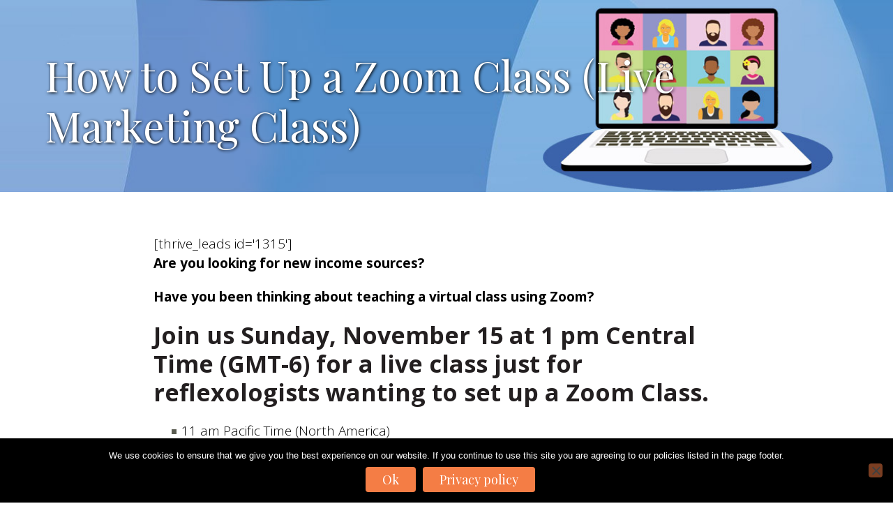

--- FILE ---
content_type: text/html; charset=UTF-8
request_url: https://www.onpointholisticmarketing.com/marketing-class/
body_size: 12977
content:
<!DOCTYPE html>
<html lang="en-US">
<head >
<meta charset="UTF-8" />
<meta name="viewport" content="width=device-width, initial-scale=1" />
<meta name='robots' content='index, follow, max-image-preview:large, max-snippet:-1, max-video-preview:-1' />

            <script data-no-defer="1" data-ezscrex="false" data-cfasync="false" data-pagespeed-no-defer data-cookieconsent="ignore">
                var ctPublicFunctions = {"_ajax_nonce":"e6e710c6d1","_rest_nonce":"c5121707dd","_ajax_url":"\/wp-admin\/admin-ajax.php","_rest_url":"https:\/\/www.onpointholisticmarketing.com\/wp-json\/","data__cookies_type":"native","data__ajax_type":"rest","data__bot_detector_enabled":0,"data__frontend_data_log_enabled":1,"cookiePrefix":"","wprocket_detected":false,"host_url":"www.onpointholisticmarketing.com","text__ee_click_to_select":"Click to select the whole data","text__ee_original_email":"The complete one is","text__ee_got_it":"Got it","text__ee_blocked":"Blocked","text__ee_cannot_connect":"Cannot connect","text__ee_cannot_decode":"Can not decode email. Unknown reason","text__ee_email_decoder":"CleanTalk email decoder","text__ee_wait_for_decoding":"The magic is on the way!","text__ee_decoding_process":"Please wait a few seconds while we decode the contact data."}
            </script>
        
            <script data-no-defer="1" data-ezscrex="false" data-cfasync="false" data-pagespeed-no-defer data-cookieconsent="ignore">
                var ctPublic = {"_ajax_nonce":"e6e710c6d1","settings__forms__check_internal":"0","settings__forms__check_external":"0","settings__forms__force_protection":0,"settings__forms__search_test":"1","settings__forms__wc_add_to_cart":0,"settings__data__bot_detector_enabled":0,"settings__sfw__anti_crawler":0,"blog_home":"https:\/\/www.onpointholisticmarketing.com\/","pixel__setting":"0","pixel__enabled":false,"pixel__url":null,"data__email_check_before_post":1,"data__email_check_exist_post":0,"data__cookies_type":"native","data__key_is_ok":true,"data__visible_fields_required":true,"wl_brandname":"Anti-Spam by CleanTalk","wl_brandname_short":"CleanTalk","ct_checkjs_key":387562792,"emailEncoderPassKey":"ba26fa5ec60078ad9cb54eb8624f6f1b","bot_detector_forms_excluded":"W10=","advancedCacheExists":false,"varnishCacheExists":false,"wc_ajax_add_to_cart":false}
            </script>
        
	<!-- This site is optimized with the Yoast SEO plugin v23.5 - https://yoast.com/wordpress/plugins/seo/ -->
	<title>How to Set Up a Zoom Class (Live Marketing Class) - OnPoint Holistic Marketing</title>
	<link rel="canonical" href="https://www.onpointholisticmarketing.com/marketing-class/" />
	<meta name="twitter:label1" content="Est. reading time" />
	<meta name="twitter:data1" content="1 minute" />
	<script type="application/ld+json" class="yoast-schema-graph">{"@context":"https://schema.org","@graph":[{"@type":"WebPage","@id":"https://www.onpointholisticmarketing.com/marketing-class/","url":"https://www.onpointholisticmarketing.com/marketing-class/","name":"How to Set Up a Zoom Class (Live Marketing Class) - OnPoint Holistic Marketing","isPartOf":{"@id":"https://www.onpointholisticmarketing.com/#website"},"primaryImageOfPage":{"@id":"https://www.onpointholisticmarketing.com/marketing-class/#primaryimage"},"image":{"@id":"https://www.onpointholisticmarketing.com/marketing-class/#primaryimage"},"thumbnailUrl":"https://www.onpointholisticmarketing.com/wp-content/uploads/2020/11/zoom-class-fb-event.png","datePublished":"2020-11-12T01:13:09+00:00","dateModified":"2020-11-12T18:41:25+00:00","breadcrumb":{"@id":"https://www.onpointholisticmarketing.com/marketing-class/#breadcrumb"},"inLanguage":"en-US","potentialAction":[{"@type":"ReadAction","target":["https://www.onpointholisticmarketing.com/marketing-class/"]}]},{"@type":"ImageObject","inLanguage":"en-US","@id":"https://www.onpointholisticmarketing.com/marketing-class/#primaryimage","url":"https://www.onpointholisticmarketing.com/wp-content/uploads/2020/11/zoom-class-fb-event.png","contentUrl":"https://www.onpointholisticmarketing.com/wp-content/uploads/2020/11/zoom-class-fb-event.png","width":1920,"height":1005},{"@type":"BreadcrumbList","@id":"https://www.onpointholisticmarketing.com/marketing-class/#breadcrumb","itemListElement":[{"@type":"ListItem","position":1,"name":"Home","item":"https://www.onpointholisticmarketing.com/"},{"@type":"ListItem","position":2,"name":"How to Set Up a Zoom Class (Live Marketing Class)"}]},{"@type":"WebSite","@id":"https://www.onpointholisticmarketing.com/#website","url":"https://www.onpointholisticmarketing.com/","name":"OnPoint Holistic Marketing","description":"For Reflexologists","potentialAction":[{"@type":"SearchAction","target":{"@type":"EntryPoint","urlTemplate":"https://www.onpointholisticmarketing.com/?s={search_term_string}"},"query-input":{"@type":"PropertyValueSpecification","valueRequired":true,"valueName":"search_term_string"}}],"inLanguage":"en-US"}]}</script>
	<!-- / Yoast SEO plugin. -->


<!-- Hubbub v.1.36.3 https://morehubbub.com/ -->
<meta property="og:locale" content="en_US" />
<meta property="og:type" content="article" />
<meta property="og:title" content="How to Set Up a Zoom Class (Live Marketing Class)" />
<meta property="og:description" content="[thrive_leads id=&#039;1315&#039;] Are you looking for new income sources? Have you been thinking about teaching a virtual class using Zoom? Join us Sunday, November 15 at 1 pm Central Time (GMT-6) for a live class" />
<meta property="og:url" content="https://www.onpointholisticmarketing.com/marketing-class/" />
<meta property="og:site_name" content="OnPoint Holistic Marketing" />
<meta property="og:updated_time" content="2020-11-12T12:41:25+00:00" />
<meta property="article:published_time" content="2020-11-11T19:13:09+00:00" />
<meta property="article:modified_time" content="2020-11-12T12:41:25+00:00" />
<meta name="twitter:card" content="summary_large_image" />
<meta name="twitter:title" content="How to Set Up a Zoom Class (Live Marketing Class)" />
<meta name="twitter:description" content="[thrive_leads id=&#039;1315&#039;] Are you looking for new income sources? Have you been thinking about teaching a virtual class using Zoom? Join us Sunday, November 15 at 1 pm Central Time (GMT-6) for a live class" />
<meta class="flipboard-article" content="[thrive_leads id=&#039;1315&#039;] Are you looking for new income sources? Have you been thinking about teaching a virtual class using Zoom? Join us Sunday, November 15 at 1 pm Central Time (GMT-6) for a live class" />
<meta property="og:image" content="https://www.onpointholisticmarketing.com/wp-content/uploads/2020/11/zoom-class-fb-event.png" />
<meta name="twitter:image" content="https://www.onpointholisticmarketing.com/wp-content/uploads/2020/11/zoom-class-fb-event.png" />
<meta property="og:image:width" content="1920" />
<meta property="og:image:height" content="1005" />
<!-- Hubbub v.1.36.3 https://morehubbub.com/ -->
<link rel="alternate" type="application/rss+xml" title="OnPoint Holistic Marketing &raquo; Feed" href="https://www.onpointholisticmarketing.com/feed/" />
<link rel="alternate" type="application/rss+xml" title="OnPoint Holistic Marketing &raquo; Comments Feed" href="https://www.onpointholisticmarketing.com/comments/feed/" />
<script type="text/javascript">
/* <![CDATA[ */
window._wpemojiSettings = {"baseUrl":"https:\/\/s.w.org\/images\/core\/emoji\/14.0.0\/72x72\/","ext":".png","svgUrl":"https:\/\/s.w.org\/images\/core\/emoji\/14.0.0\/svg\/","svgExt":".svg","source":{"concatemoji":"https:\/\/www.onpointholisticmarketing.com\/wp-includes\/js\/wp-emoji-release.min.js?ver=6.4.7"}};
/*! This file is auto-generated */
!function(i,n){var o,s,e;function c(e){try{var t={supportTests:e,timestamp:(new Date).valueOf()};sessionStorage.setItem(o,JSON.stringify(t))}catch(e){}}function p(e,t,n){e.clearRect(0,0,e.canvas.width,e.canvas.height),e.fillText(t,0,0);var t=new Uint32Array(e.getImageData(0,0,e.canvas.width,e.canvas.height).data),r=(e.clearRect(0,0,e.canvas.width,e.canvas.height),e.fillText(n,0,0),new Uint32Array(e.getImageData(0,0,e.canvas.width,e.canvas.height).data));return t.every(function(e,t){return e===r[t]})}function u(e,t,n){switch(t){case"flag":return n(e,"\ud83c\udff3\ufe0f\u200d\u26a7\ufe0f","\ud83c\udff3\ufe0f\u200b\u26a7\ufe0f")?!1:!n(e,"\ud83c\uddfa\ud83c\uddf3","\ud83c\uddfa\u200b\ud83c\uddf3")&&!n(e,"\ud83c\udff4\udb40\udc67\udb40\udc62\udb40\udc65\udb40\udc6e\udb40\udc67\udb40\udc7f","\ud83c\udff4\u200b\udb40\udc67\u200b\udb40\udc62\u200b\udb40\udc65\u200b\udb40\udc6e\u200b\udb40\udc67\u200b\udb40\udc7f");case"emoji":return!n(e,"\ud83e\udef1\ud83c\udffb\u200d\ud83e\udef2\ud83c\udfff","\ud83e\udef1\ud83c\udffb\u200b\ud83e\udef2\ud83c\udfff")}return!1}function f(e,t,n){var r="undefined"!=typeof WorkerGlobalScope&&self instanceof WorkerGlobalScope?new OffscreenCanvas(300,150):i.createElement("canvas"),a=r.getContext("2d",{willReadFrequently:!0}),o=(a.textBaseline="top",a.font="600 32px Arial",{});return e.forEach(function(e){o[e]=t(a,e,n)}),o}function t(e){var t=i.createElement("script");t.src=e,t.defer=!0,i.head.appendChild(t)}"undefined"!=typeof Promise&&(o="wpEmojiSettingsSupports",s=["flag","emoji"],n.supports={everything:!0,everythingExceptFlag:!0},e=new Promise(function(e){i.addEventListener("DOMContentLoaded",e,{once:!0})}),new Promise(function(t){var n=function(){try{var e=JSON.parse(sessionStorage.getItem(o));if("object"==typeof e&&"number"==typeof e.timestamp&&(new Date).valueOf()<e.timestamp+604800&&"object"==typeof e.supportTests)return e.supportTests}catch(e){}return null}();if(!n){if("undefined"!=typeof Worker&&"undefined"!=typeof OffscreenCanvas&&"undefined"!=typeof URL&&URL.createObjectURL&&"undefined"!=typeof Blob)try{var e="postMessage("+f.toString()+"("+[JSON.stringify(s),u.toString(),p.toString()].join(",")+"));",r=new Blob([e],{type:"text/javascript"}),a=new Worker(URL.createObjectURL(r),{name:"wpTestEmojiSupports"});return void(a.onmessage=function(e){c(n=e.data),a.terminate(),t(n)})}catch(e){}c(n=f(s,u,p))}t(n)}).then(function(e){for(var t in e)n.supports[t]=e[t],n.supports.everything=n.supports.everything&&n.supports[t],"flag"!==t&&(n.supports.everythingExceptFlag=n.supports.everythingExceptFlag&&n.supports[t]);n.supports.everythingExceptFlag=n.supports.everythingExceptFlag&&!n.supports.flag,n.DOMReady=!1,n.readyCallback=function(){n.DOMReady=!0}}).then(function(){return e}).then(function(){var e;n.supports.everything||(n.readyCallback(),(e=n.source||{}).concatemoji?t(e.concatemoji):e.wpemoji&&e.twemoji&&(t(e.twemoji),t(e.wpemoji)))}))}((window,document),window._wpemojiSettings);
/* ]]> */
</script>

<link rel='stylesheet' id='atomic-blocks-fontawesome-css' href='https://www.onpointholisticmarketing.com/wp-content/plugins/atomic-blocks/dist/assets/fontawesome/css/all.min.css?ver=1679168662' type='text/css' media='all' />
<link rel='stylesheet' id='james-css' href='https://www.onpointholisticmarketing.com/wp-content/themes/james/style.css?ver=2.1.1' type='text/css' media='all' />
<style id='wp-emoji-styles-inline-css' type='text/css'>

	img.wp-smiley, img.emoji {
		display: inline !important;
		border: none !important;
		box-shadow: none !important;
		height: 1em !important;
		width: 1em !important;
		margin: 0 0.07em !important;
		vertical-align: -0.1em !important;
		background: none !important;
		padding: 0 !important;
	}
</style>
<link rel='stylesheet' id='wp-block-library-css' href='https://www.onpointholisticmarketing.com/wp-includes/css/dist/block-library/style.min.css?ver=6.4.7' type='text/css' media='all' />
<link rel='stylesheet' id='atomic-blocks-style-css-css' href='https://www.onpointholisticmarketing.com/wp-content/plugins/atomic-blocks/dist/blocks.style.build.css?ver=1679168662' type='text/css' media='all' />
<style id='classic-theme-styles-inline-css' type='text/css'>
/*! This file is auto-generated */
.wp-block-button__link{color:#fff;background-color:#32373c;border-radius:9999px;box-shadow:none;text-decoration:none;padding:calc(.667em + 2px) calc(1.333em + 2px);font-size:1.125em}.wp-block-file__button{background:#32373c;color:#fff;text-decoration:none}
</style>
<style id='global-styles-inline-css' type='text/css'>
body{--wp--preset--color--black: #000000;--wp--preset--color--cyan-bluish-gray: #abb8c3;--wp--preset--color--white: #ffffff;--wp--preset--color--pale-pink: #f78da7;--wp--preset--color--vivid-red: #cf2e2e;--wp--preset--color--luminous-vivid-orange: #ff6900;--wp--preset--color--luminous-vivid-amber: #fcb900;--wp--preset--color--light-green-cyan: #7bdcb5;--wp--preset--color--vivid-green-cyan: #00d084;--wp--preset--color--pale-cyan-blue: #8ed1fc;--wp--preset--color--vivid-cyan-blue: #0693e3;--wp--preset--color--vivid-purple: #9b51e0;--wp--preset--color--co-2: #bb9075;--wp--preset--gradient--vivid-cyan-blue-to-vivid-purple: linear-gradient(135deg,rgba(6,147,227,1) 0%,rgb(155,81,224) 100%);--wp--preset--gradient--light-green-cyan-to-vivid-green-cyan: linear-gradient(135deg,rgb(122,220,180) 0%,rgb(0,208,130) 100%);--wp--preset--gradient--luminous-vivid-amber-to-luminous-vivid-orange: linear-gradient(135deg,rgba(252,185,0,1) 0%,rgba(255,105,0,1) 100%);--wp--preset--gradient--luminous-vivid-orange-to-vivid-red: linear-gradient(135deg,rgba(255,105,0,1) 0%,rgb(207,46,46) 100%);--wp--preset--gradient--very-light-gray-to-cyan-bluish-gray: linear-gradient(135deg,rgb(238,238,238) 0%,rgb(169,184,195) 100%);--wp--preset--gradient--cool-to-warm-spectrum: linear-gradient(135deg,rgb(74,234,220) 0%,rgb(151,120,209) 20%,rgb(207,42,186) 40%,rgb(238,44,130) 60%,rgb(251,105,98) 80%,rgb(254,248,76) 100%);--wp--preset--gradient--blush-light-purple: linear-gradient(135deg,rgb(255,206,236) 0%,rgb(152,150,240) 100%);--wp--preset--gradient--blush-bordeaux: linear-gradient(135deg,rgb(254,205,165) 0%,rgb(254,45,45) 50%,rgb(107,0,62) 100%);--wp--preset--gradient--luminous-dusk: linear-gradient(135deg,rgb(255,203,112) 0%,rgb(199,81,192) 50%,rgb(65,88,208) 100%);--wp--preset--gradient--pale-ocean: linear-gradient(135deg,rgb(255,245,203) 0%,rgb(182,227,212) 50%,rgb(51,167,181) 100%);--wp--preset--gradient--electric-grass: linear-gradient(135deg,rgb(202,248,128) 0%,rgb(113,206,126) 100%);--wp--preset--gradient--midnight: linear-gradient(135deg,rgb(2,3,129) 0%,rgb(40,116,252) 100%);--wp--preset--font-size--small: 13px;--wp--preset--font-size--medium: 20px;--wp--preset--font-size--large: 36px;--wp--preset--font-size--x-large: 42px;--wp--preset--spacing--20: 0.44rem;--wp--preset--spacing--30: 0.67rem;--wp--preset--spacing--40: 1rem;--wp--preset--spacing--50: 1.5rem;--wp--preset--spacing--60: 2.25rem;--wp--preset--spacing--70: 3.38rem;--wp--preset--spacing--80: 5.06rem;--wp--preset--shadow--natural: 6px 6px 9px rgba(0, 0, 0, 0.2);--wp--preset--shadow--deep: 12px 12px 50px rgba(0, 0, 0, 0.4);--wp--preset--shadow--sharp: 6px 6px 0px rgba(0, 0, 0, 0.2);--wp--preset--shadow--outlined: 6px 6px 0px -3px rgba(255, 255, 255, 1), 6px 6px rgba(0, 0, 0, 1);--wp--preset--shadow--crisp: 6px 6px 0px rgba(0, 0, 0, 1);}:where(.is-layout-flex){gap: 0.5em;}:where(.is-layout-grid){gap: 0.5em;}body .is-layout-flow > .alignleft{float: left;margin-inline-start: 0;margin-inline-end: 2em;}body .is-layout-flow > .alignright{float: right;margin-inline-start: 2em;margin-inline-end: 0;}body .is-layout-flow > .aligncenter{margin-left: auto !important;margin-right: auto !important;}body .is-layout-constrained > .alignleft{float: left;margin-inline-start: 0;margin-inline-end: 2em;}body .is-layout-constrained > .alignright{float: right;margin-inline-start: 2em;margin-inline-end: 0;}body .is-layout-constrained > .aligncenter{margin-left: auto !important;margin-right: auto !important;}body .is-layout-constrained > :where(:not(.alignleft):not(.alignright):not(.alignfull)){max-width: var(--wp--style--global--content-size);margin-left: auto !important;margin-right: auto !important;}body .is-layout-constrained > .alignwide{max-width: var(--wp--style--global--wide-size);}body .is-layout-flex{display: flex;}body .is-layout-flex{flex-wrap: wrap;align-items: center;}body .is-layout-flex > *{margin: 0;}body .is-layout-grid{display: grid;}body .is-layout-grid > *{margin: 0;}:where(.wp-block-columns.is-layout-flex){gap: 2em;}:where(.wp-block-columns.is-layout-grid){gap: 2em;}:where(.wp-block-post-template.is-layout-flex){gap: 1.25em;}:where(.wp-block-post-template.is-layout-grid){gap: 1.25em;}.has-black-color{color: var(--wp--preset--color--black) !important;}.has-cyan-bluish-gray-color{color: var(--wp--preset--color--cyan-bluish-gray) !important;}.has-white-color{color: var(--wp--preset--color--white) !important;}.has-pale-pink-color{color: var(--wp--preset--color--pale-pink) !important;}.has-vivid-red-color{color: var(--wp--preset--color--vivid-red) !important;}.has-luminous-vivid-orange-color{color: var(--wp--preset--color--luminous-vivid-orange) !important;}.has-luminous-vivid-amber-color{color: var(--wp--preset--color--luminous-vivid-amber) !important;}.has-light-green-cyan-color{color: var(--wp--preset--color--light-green-cyan) !important;}.has-vivid-green-cyan-color{color: var(--wp--preset--color--vivid-green-cyan) !important;}.has-pale-cyan-blue-color{color: var(--wp--preset--color--pale-cyan-blue) !important;}.has-vivid-cyan-blue-color{color: var(--wp--preset--color--vivid-cyan-blue) !important;}.has-vivid-purple-color{color: var(--wp--preset--color--vivid-purple) !important;}.has-black-background-color{background-color: var(--wp--preset--color--black) !important;}.has-cyan-bluish-gray-background-color{background-color: var(--wp--preset--color--cyan-bluish-gray) !important;}.has-white-background-color{background-color: var(--wp--preset--color--white) !important;}.has-pale-pink-background-color{background-color: var(--wp--preset--color--pale-pink) !important;}.has-vivid-red-background-color{background-color: var(--wp--preset--color--vivid-red) !important;}.has-luminous-vivid-orange-background-color{background-color: var(--wp--preset--color--luminous-vivid-orange) !important;}.has-luminous-vivid-amber-background-color{background-color: var(--wp--preset--color--luminous-vivid-amber) !important;}.has-light-green-cyan-background-color{background-color: var(--wp--preset--color--light-green-cyan) !important;}.has-vivid-green-cyan-background-color{background-color: var(--wp--preset--color--vivid-green-cyan) !important;}.has-pale-cyan-blue-background-color{background-color: var(--wp--preset--color--pale-cyan-blue) !important;}.has-vivid-cyan-blue-background-color{background-color: var(--wp--preset--color--vivid-cyan-blue) !important;}.has-vivid-purple-background-color{background-color: var(--wp--preset--color--vivid-purple) !important;}.has-black-border-color{border-color: var(--wp--preset--color--black) !important;}.has-cyan-bluish-gray-border-color{border-color: var(--wp--preset--color--cyan-bluish-gray) !important;}.has-white-border-color{border-color: var(--wp--preset--color--white) !important;}.has-pale-pink-border-color{border-color: var(--wp--preset--color--pale-pink) !important;}.has-vivid-red-border-color{border-color: var(--wp--preset--color--vivid-red) !important;}.has-luminous-vivid-orange-border-color{border-color: var(--wp--preset--color--luminous-vivid-orange) !important;}.has-luminous-vivid-amber-border-color{border-color: var(--wp--preset--color--luminous-vivid-amber) !important;}.has-light-green-cyan-border-color{border-color: var(--wp--preset--color--light-green-cyan) !important;}.has-vivid-green-cyan-border-color{border-color: var(--wp--preset--color--vivid-green-cyan) !important;}.has-pale-cyan-blue-border-color{border-color: var(--wp--preset--color--pale-cyan-blue) !important;}.has-vivid-cyan-blue-border-color{border-color: var(--wp--preset--color--vivid-cyan-blue) !important;}.has-vivid-purple-border-color{border-color: var(--wp--preset--color--vivid-purple) !important;}.has-vivid-cyan-blue-to-vivid-purple-gradient-background{background: var(--wp--preset--gradient--vivid-cyan-blue-to-vivid-purple) !important;}.has-light-green-cyan-to-vivid-green-cyan-gradient-background{background: var(--wp--preset--gradient--light-green-cyan-to-vivid-green-cyan) !important;}.has-luminous-vivid-amber-to-luminous-vivid-orange-gradient-background{background: var(--wp--preset--gradient--luminous-vivid-amber-to-luminous-vivid-orange) !important;}.has-luminous-vivid-orange-to-vivid-red-gradient-background{background: var(--wp--preset--gradient--luminous-vivid-orange-to-vivid-red) !important;}.has-very-light-gray-to-cyan-bluish-gray-gradient-background{background: var(--wp--preset--gradient--very-light-gray-to-cyan-bluish-gray) !important;}.has-cool-to-warm-spectrum-gradient-background{background: var(--wp--preset--gradient--cool-to-warm-spectrum) !important;}.has-blush-light-purple-gradient-background{background: var(--wp--preset--gradient--blush-light-purple) !important;}.has-blush-bordeaux-gradient-background{background: var(--wp--preset--gradient--blush-bordeaux) !important;}.has-luminous-dusk-gradient-background{background: var(--wp--preset--gradient--luminous-dusk) !important;}.has-pale-ocean-gradient-background{background: var(--wp--preset--gradient--pale-ocean) !important;}.has-electric-grass-gradient-background{background: var(--wp--preset--gradient--electric-grass) !important;}.has-midnight-gradient-background{background: var(--wp--preset--gradient--midnight) !important;}.has-small-font-size{font-size: var(--wp--preset--font-size--small) !important;}.has-medium-font-size{font-size: var(--wp--preset--font-size--medium) !important;}.has-large-font-size{font-size: var(--wp--preset--font-size--large) !important;}.has-x-large-font-size{font-size: var(--wp--preset--font-size--x-large) !important;}
.wp-block-navigation a:where(:not(.wp-element-button)){color: inherit;}
:where(.wp-block-post-template.is-layout-flex){gap: 1.25em;}:where(.wp-block-post-template.is-layout-grid){gap: 1.25em;}
:where(.wp-block-columns.is-layout-flex){gap: 2em;}:where(.wp-block-columns.is-layout-grid){gap: 2em;}
.wp-block-pullquote{font-size: 1.5em;line-height: 1.6;}
</style>
<link rel='stylesheet' id='fl-builder-layout-1316-css' href='https://www.onpointholisticmarketing.com/wp-content/uploads/bb-plugin/cache/1316-layout.css?ver=4e8b08c6914ac3cd8c89b7797824673e' type='text/css' media='all' />
<link rel='stylesheet' id='cleantalk-public-css-css' href='https://www.onpointholisticmarketing.com/wp-content/plugins/cleantalk-spam-protect/css/cleantalk-public.min.css?ver=6.70.1_1766176078' type='text/css' media='all' />
<link rel='stylesheet' id='cleantalk-email-decoder-css-css' href='https://www.onpointholisticmarketing.com/wp-content/plugins/cleantalk-spam-protect/css/cleantalk-email-decoder.min.css?ver=6.70.1_1766176078' type='text/css' media='all' />
<link rel='stylesheet' id='cookie-notice-front-css' href='https://www.onpointholisticmarketing.com/wp-content/plugins/cookie-notice/css/front.min.css?ver=2.5.11' type='text/css' media='all' />
<link rel='stylesheet' id='dpsp-frontend-style-pro-css' href='https://www.onpointholisticmarketing.com/wp-content/plugins/social-pug/assets/dist/style-frontend-pro.css?ver=1.36.3' type='text/css' media='all' />
<style id='dpsp-frontend-style-pro-inline-css' type='text/css'>

				@media screen and ( max-width : 720px ) {
					.dpsp-content-wrapper.dpsp-hide-on-mobile,
					.dpsp-share-text.dpsp-hide-on-mobile {
						display: none;
					}
					.dpsp-has-spacing .dpsp-networks-btns-wrapper li {
						margin:0 2% 10px 0;
					}
					.dpsp-network-btn.dpsp-has-label:not(.dpsp-has-count) {
						max-height: 40px;
						padding: 0;
						justify-content: center;
					}
					.dpsp-content-wrapper.dpsp-size-small .dpsp-network-btn.dpsp-has-label:not(.dpsp-has-count){
						max-height: 32px;
					}
					.dpsp-content-wrapper.dpsp-size-large .dpsp-network-btn.dpsp-has-label:not(.dpsp-has-count){
						max-height: 46px;
					}
				}
			
			@media screen and ( max-width : 720px ) {
				aside#dpsp-floating-sidebar.dpsp-hide-on-mobile.opened {
					display: none;
				}
			}
			
</style>
<link rel='stylesheet' id='gd-helpers-css' href='https://www.onpointholisticmarketing.com/wp-content/plugins/genesis-dambuster/styles/helpers.css?ver=1.11.0' type='text/css' media='all' />
<style id='gd-helpers-inline-css' type='text/css'>
.gd-full-width .entry .inner { max-width: 600px; padding:20px 20px; }
</style>
<link rel='stylesheet' id='genericons-css' href='https://www.onpointholisticmarketing.com/wp-content/themes/james/lib/genericons/genericons.css?ver=2.1.1' type='text/css' media='all' />
<link rel='stylesheet' id='james-fonts-css' href='https://fonts.googleapis.com/css?family=Open+Sans%3A400%2C300%2C400italic%2C600%2C700%7CPlayfair+Display%3A400%2C700%2C700italic%2C400italic&#038;subset=latin%2Clatin-ext' type='text/css' media='all' />
<link rel='stylesheet' id='material-icons-css' href='https://fonts.googleapis.com/icon?family=Material+Icons' type='text/css' media='all' />
<script type="text/javascript" src="https://www.onpointholisticmarketing.com/wp-includes/js/jquery/jquery.min.js?ver=3.7.1" id="jquery-core-js"></script>
<script type="text/javascript" src="https://www.onpointholisticmarketing.com/wp-includes/js/jquery/jquery-migrate.min.js?ver=3.4.1" id="jquery-migrate-js"></script>
<script type="text/javascript" src="https://www.onpointholisticmarketing.com/wp-content/plugins/cleantalk-spam-protect/js/apbct-public-bundle_gathering.min.js?ver=6.70.1_1766176078" id="apbct-public-bundle_gathering.min-js-js"></script>
<script type="text/javascript" id="cookie-notice-front-js-before">
/* <![CDATA[ */
var cnArgs = {"ajaxUrl":"https:\/\/www.onpointholisticmarketing.com\/wp-admin\/admin-ajax.php","nonce":"6294b3a2fe","hideEffect":"fade","position":"bottom","onScroll":false,"onScrollOffset":100,"onClick":false,"cookieName":"cookie_notice_accepted","cookieTime":15811200,"cookieTimeRejected":2592000,"globalCookie":false,"redirection":false,"cache":true,"revokeCookies":false,"revokeCookiesOpt":"automatic"};
/* ]]> */
</script>
<script type="text/javascript" src="https://www.onpointholisticmarketing.com/wp-content/plugins/cookie-notice/js/front.min.js?ver=2.5.11" id="cookie-notice-front-js"></script>
<link rel="https://api.w.org/" href="https://www.onpointholisticmarketing.com/wp-json/" /><link rel="alternate" type="application/json" href="https://www.onpointholisticmarketing.com/wp-json/wp/v2/pages/1316" /><link rel="EditURI" type="application/rsd+xml" title="RSD" href="https://www.onpointholisticmarketing.com/xmlrpc.php?rsd" />
<meta name="generator" content="WordPress 6.4.7" />
<link rel='shortlink' href='https://www.onpointholisticmarketing.com/?p=1316' />
<link rel="alternate" type="application/json+oembed" href="https://www.onpointholisticmarketing.com/wp-json/oembed/1.0/embed?url=https%3A%2F%2Fwww.onpointholisticmarketing.com%2Fmarketing-class%2F" />
<link rel="alternate" type="text/xml+oembed" href="https://www.onpointholisticmarketing.com/wp-json/oembed/1.0/embed?url=https%3A%2F%2Fwww.onpointholisticmarketing.com%2Fmarketing-class%2F&#038;format=xml" />

<!-- Google tag (gtag.js) -->
<script async src="https://www.googletagmanager.com/gtag/js?id=G-9Y70SKNJK0"></script>
<script>
  window.dataLayer = window.dataLayer || [];
  function gtag(){dataLayer.push(arguments);}
  gtag('js', new Date());

  gtag('config', 'G-9Y70SKNJK0');
</script>
<!-- Google Tag Manager -->
<script>(function(w,d,s,l,i){w[l]=w[l]||[];w[l].push({'gtm.start':
new Date().getTime(),event:'gtm.js'});var f=d.getElementsByTagName(s)[0],
j=d.createElement(s),dl=l!='dataLayer'?'&l='+l:'';j.async=true;j.src=
'https://www.googletagmanager.com/gtm.js?id='+i+dl;f.parentNode.insertBefore(j,f);
})(window,document,'script','dataLayer','GTM-PNQCS4T');</script>
<!-- End Google Tag Manager -->

<!-- Pinterest verification follows -->
<meta name="p:domain_verify" content="3e9d35abcce4d5a6a2b65ae85f028cc7"/>


<meta name="facebook-domain-verification" content="qdvc80rr95eks73zilsnlw4pk9os9t" />
<!-- Hotjar Tracking Code for onpointholisticmarketing.com -->
<script>
    (function(h,o,t,j,a,r){
        h.hj=h.hj||function(){(h.hj.q=h.hj.q||[]).push(arguments)};
        h._hjSettings={hjid:1699225,hjsv:6};
        a=o.getElementsByTagName('head')[0];
        r=o.createElement('script');r.async=1;
        r.src=t+h._hjSettings.hjid+j+h._hjSettings.hjsv;
        a.appendChild(r);
    })(window,document,'https://static.hotjar.com/c/hotjar-','.js?sv=');
</script><!-- END of Hotjar Tracking Code for onpointholisticmarketing.com --><script type="text/javascript">
jQuery(document).ready(function($) {
	$('.menu-primary').before('<button class="menu-toggle genericon genericon-menu" role="button" aria-pressed="false"></button>'); // Add toggles to menus
	$('.menu-primary .sub-menu').before('<button class="sub-menu-toggle" role="button" aria-pressed="false"></button>'); // Add toggles to sub menus

	// Show/hide the navigation
	$('.menu-toggle, .sub-menu-toggle').click(function() {
		if ($(this).attr('aria-pressed') == 'false' ) {
			$(this).attr('aria-pressed', 'true' );
		}
		else {
			$(this).attr('aria-pressed', 'false' );
		}
		$(this).toggleClass('activated');
		$(this).next('.menu-primary, .sub-menu').slideToggle('fast', function() {
			return true;
			// Animation complete.
			});
	});

	$(window).resize(function(){
		if(window.innerWidth > 700) {
			$(".menu-primary").removeAttr("style");
		}
	});

});
</script>
<meta name="hubbub-info" description="Hubbub 1.36.3"><link rel="icon" href="https://www.onpointholisticmarketing.com/wp-content/uploads/2018/04/cropped-OnPoint-SubmarkArtboard-1200px-wide-32x32.png" sizes="32x32" />
<link rel="icon" href="https://www.onpointholisticmarketing.com/wp-content/uploads/2018/04/cropped-OnPoint-SubmarkArtboard-1200px-wide-192x192.png" sizes="192x192" />
<link rel="apple-touch-icon" href="https://www.onpointholisticmarketing.com/wp-content/uploads/2018/04/cropped-OnPoint-SubmarkArtboard-1200px-wide-180x180.png" />
<meta name="msapplication-TileImage" content="https://www.onpointholisticmarketing.com/wp-content/uploads/2018/04/cropped-OnPoint-SubmarkArtboard-1200px-wide-270x270.png" />
		<style type="text/css" id="wp-custom-css">
			/* Color Option 2  */


.james-option2 p.entry-meta a:hover,
.james-option2.home .content .featured-content .entry-header p.entry-meta a:hover,
.james-option2.home .content .featured-content .entry-title a:hover,
.james-option2 .content .entry-content a,
.james-option2 .cta-title a:hover,
.james-option2 .sidebar li a:hover,
.james-option2 .entry-title a:hover,
.james-option2 .sidebar .widget-title a:hover,
.james-option2 p.entry-meta a:hover,
.james-option2 .sidebar li a:hover,
.james-option2 .entry-footer .entry-meta a,
.james-option2 .cta-title a:hover,
.james-option2 a {
	color: #f47d45;
}


.james-option2 .interior-footer-cta .more-link a,
.james-option2 .site-title a,
.james-option2 .site-title a:hover,
.james-option2 .cta-box .genericon,
.james-option2 .cta-box .material-icons,
.james-option2 .footer-widgets a:hover {
	color: #f47d45;
}

.james-option2 a:hover {
    color: #4d4d4f;
}

.james-option2 .cta-box .genericon:hover,
.james-option2 .cta-box .material-icons:hover,
.james-option2 .cta-title a,
.james-option2 .entry-title a,
.james-option2 .sidebar .widget-title a {
    color: #1d2120;
}

.james-option2 .content .entry-content .more-link a,
.james-option2 .content .entry-content .more-link a:hover,
.james-option2 .wsm-btn .sidebar-btn a,
.james-option2 .widget-social a.genericon,
.james-option2 .more-link a {
	color: #fff;
}

.james-option2 .content .entry-content a:hover,
.james-option2.home .content .home-f6 .widget,
.james-option2 .home .content .home-f4 .widget,
.james-option2 .home-f6 h1,
.james-option2 .home-f6 h2,
.james-option2 .home-f6 h3,
.james-option2 .home-f6 h4,
.james-option2.home .content .home-f6 .widget-title {
	color: #58595b;
}

.james-option2 .footer-widgets,
.james-option2 .footer-widgets a {
    color: #a7a9ac;
}

.james-option2 .interior-footer-cta {
	background-color: #bb9075;
}

.james-option2 .archive-pagination li a:hover,
.james-option2 .archive-pagination li.active a,
.james-option2 .genesis-nav-menu .sub-menu,
.james-option2 .footer-widgets .widget-social a.genericon,
.james-option2 .more-link a {
	background-color: #f47d45;
}

.james-option2 .home-f4,
.james-option2 button,
.james-option2 input[type="button"],
.james-option2 input[type="reset"],
.james-option2 input[type="submit"],
.james-option2 .button,
.james-option2 div.gform_wrapper .gform_footer input.button,
.james-option2 div.gform_wrapper .gform_footer input[type="submit"],
.james-option2 .wsm-btn,
.james-option2 table.tablepress thead th,
.james-option2 table.tablepress tfoot th {
	background-color: #f47d45;
}

.james-option2 .nav-secondary .genesis-nav-menu .sub-menu .current-menu-item a,
.james-option2 .nav-secondary .genesis-nav-menu .sub-menu a:hover,
.james-option2 .nav-primary .genesis-nav-menu .sub-menu .current-menu-item a,
.james-option2 .nav-primary .genesis-nav-menu .sub-menu a:hover,
.james-option2 .footer-widgets .widget-social a.genericon:hover,
.james-option2 .more-link a:hover,
.james-option2 div.gform_wrapper .gform_footer input.button:hover,
.james-option2 div.gform_wrapper .gform_footer input[type="submit"]:hover,
.james-option2 button:hover,
.james-option2 input[type="button"]:hover,
.james-option2 input[type="reset"]:hover,
.james-option2 input[type="submit"]:hover,
.james-option2 .button:hover,
.james-option2 .wsm-btn:hover,
.james-option2 .home-f5 .wsm-featured-widget .more-link a:hover,
.james-option2 .home-f5 .more-link a:hover {
	background-color: #0A447c;
}
.page-id-87 #genesis-footer-widgets {
display: none !important;
}
.border-gblock {
   border-width: 1px;
  border-style: solid;
  border-color: #45acb1;
	 padding: 25px;
}

h2 {
  font-size: 3.8rem;
	color: #45acb1;
	  font-weight: bold;
}

h3 {
  font-size: 3.4rem!important;
	font-weight: 500;
}
h4 {
  font-size: 2.6rem;
	font-weight: 300;
}

.james-option2 .content .entry-content h6 a{
  font-size: 2.0rem;
  font-family: sans-serif;
  color: #000000;
}
p {
  font-size: 1.9rem!important;
  color: #000000;
}

.dpsp-networks-btns-wrapper li {
list-style-image:none!important;
}

.img-border img {
   border:1px solid #0a447c;
}		</style>
		</head>
<body class="page-template-default page page-id-1316 wp-embed-responsive fl-builder fl-builder-lite-2-9-4-2 fl-no-js cookies-not-set full-width-content genesis-breadcrumbs-hidden genesis-footer-widgets-visible james-option2 no-site-header gd-transparent-background"><div class="site-container"><ul class="genesis-skip-link"><li><a href="#genesis-nav-primary" class="screen-reader-shortcut"> Skip to primary navigation</a></li><li><a href="#genesis-content" class="screen-reader-shortcut"> Skip to main content</a></li><li><a href="#genesis-footer-widgets" class="screen-reader-shortcut"> Skip to footer</a></li></ul><div class="top-image page-image"><div class="wrap"><img src="https://www.onpointholisticmarketing.com/wp-content/uploads/2020/11/zoom-call-header-1.jpg" alt="How to Set Up a Zoom Class (Live Marketing Class)" class="banner-image" /><h1 class="entry-title">How to Set Up a Zoom Class (Live Marketing Class)</h1></div></div><div class="site-inner"><div class="wrap"><div class="content-sidebar-wrap"><main class="content" id="genesis-content"><article class="post-1316 page type-page status-publish has-post-thumbnail entry grow-content-body" aria-label="How to Set Up a Zoom Class (Live Marketing Class)"><div class="entry-content"><div class="fl-builder-content fl-builder-content-1316 fl-builder-content-primary" data-post-id="1316"><div class="fl-row fl-row-fixed-width fl-row-bg-none fl-node-5fac7d1cb7dc6 fl-row-default-height fl-row-align-center" data-node="5fac7d1cb7dc6">
	<div class="fl-row-content-wrap">
						<div class="fl-row-content fl-row-fixed-width fl-node-content">
		
<div class="fl-col-group fl-node-5fac8daeb916c" data-node="5fac8daeb916c">
			<div class="fl-col fl-node-5fac8daeb91d4 fl-col-bg-color" data-node="5fac8daeb91d4">
	<div class="fl-col-content fl-node-content"><div class="fl-module fl-module-rich-text fl-node-5fac8daeb9131" data-node="5fac8daeb9131">
	<div class="fl-module-content fl-node-content">
		<div class="fl-rich-text">
	<p>[thrive_leads id='1315']</p>
</div>
	</div>
</div>
</div>
</div>
	</div>

<div class="fl-col-group fl-node-5fac7d1cb811f" data-node="5fac7d1cb811f">
			<div class="fl-col fl-node-5fac7d1cb81b1 fl-col-bg-color" data-node="5fac7d1cb81b1">
	<div class="fl-col-content fl-node-content"><div class="fl-module fl-module-rich-text fl-node-5fac7d1cb959d" data-node="5fac7d1cb959d">
	<div class="fl-module-content fl-node-content">
		<div class="fl-rich-text">
	<p><strong>Are you looking for new income sources?</strong></p>
<p><strong>Have you been thinking about teaching a virtual class using Zoom?</strong></p>
<h3><strong>Join us Sunday, November 15 at 1 pm Central Time (GMT-6) for a live class just for reflexologists wanting to set up a Zoom Class.</strong></h3>
<ul>
<li>11 am Pacific Time (North America)</li>
<li>1 pm Central Time (North America)</li>
<li>2 pm Eastern Time (North America)</li>
<li>7 pm London Time (United Kingdom)</li>
<li>9 pm South Africa Standard Time (Africa)</li>
<li>6 am (Monday) AEDT (Australia)</li>
</ul>
<figure class="wp-block-image size-large"><img decoding="async" class="alignnone size-full wp-image-1333" src="https://www.onpointholisticmarketing.com/wp-content/uploads/2020/11/Teach-Reflexology-Zoom-Class2.jpg" alt="Teach Reflexology Zoom Class" width="600" height="523" srcset="https://www.onpointholisticmarketing.com/wp-content/uploads/2020/11/Teach-Reflexology-Zoom-Class2.jpg 600w, https://www.onpointholisticmarketing.com/wp-content/uploads/2020/11/Teach-Reflexology-Zoom-Class2-300x262.jpg 300w" sizes="(max-width: 600px) 100vw, 600px" /></figure>
<h2>Tell me more!</h2>
<p>We’ll cover the technical aspects of what you need to know to run the virtual class as well as talk about the logistics, content, and of course, promoting it.</p>
<p><strong>Bring your questions! </strong>This is a live class where you’re encouraged to interact and ask questions.</p>
<p>There will be a recording sent out to those who register, but I can promise you’ll get more out of it if you attend live (including a few free graphics to help promote your class). The recording will be available free for 48 hours; after that it will be available for <a href="https://grow.onpointholisticmarketing.com/">More Feet Club</a> members at any time.</p>
<p><strong>Benefits of teaching classes and workshops include:</strong></p>
<ul>
<li>Help you grow your business</li>
<li>Get more exposure to new audiences</li>
<li>Sets you up as an expert</li>
<li>Earn income (if you charge for it)</li>
<li>Learn as you teach</li>
<li>Event marketing opportunities (it can be easier to get free publicity for events)</li>
</ul>
<p>[wpcdt-countdown id="1237"]</p>
</div>
	</div>
</div>
</div>
</div>
	</div>

<div class="fl-col-group fl-node-5fac8dc0013ff" data-node="5fac8dc0013ff">
			<div class="fl-col fl-node-5fac8dc00147a fl-col-bg-color" data-node="5fac8dc00147a">
	<div class="fl-col-content fl-node-content"><div class="fl-module fl-module-rich-text fl-node-5fac8dba0da05" data-node="5fac8dba0da05">
	<div class="fl-module-content fl-node-content">
		<div class="fl-rich-text">
	<p>[thrive_leads id='1315']</p>
</div>
	</div>
</div>
</div>
</div>
	</div>
		</div>
	</div>
</div>
</div></div></article></main></div></div></div><div class="footer-widgets" id="genesis-footer-widgets"><h2 class="genesis-sidebar-title screen-reader-text">Footer</h2><div class="wrap"><div class="widget-area footer-widgets-1 footer-widget-area"><section id="text-2" class="widget widget_text"><div class="widget-wrap">			<div class="textwidget"><h3 class="widget-title">OnPoint Holistic Marketing, LLC</h3>
</div>
		</div></section>
</div><div class="widget-area footer-widgets-3 footer-widget-area"><section id="search-2" class="widget widget_search"><div class="widget-wrap"><form apbct-form-sign="native_search" class="search-form" method="get" action="https://www.onpointholisticmarketing.com/" role="search"><label class="search-form-label screen-reader-text" for="searchform-1">Search this site</label><input class="search-form-input" type="search" name="s" id="searchform-1" placeholder="Search this site"><input class="search-form-submit" type="submit" value="Go"><meta content="https://www.onpointholisticmarketing.com/?s={s}"><input
                    class="apbct_special_field apbct_email_id__search_form"
                    name="apbct__email_id__search_form"
                    aria-label="apbct__label_id__search_form"
                    type="text" size="30" maxlength="200" autocomplete="off"
                    value=""
                /><input
                   id="apbct_submit_id__search_form" 
                   class="apbct_special_field apbct__email_id__search_form"
                   name="apbct__label_id__search_form"
                   aria-label="apbct_submit_name__search_form"
                   type="submit"
                   size="30"
                   maxlength="200"
                   value="53942"
               /></form></div></section>
</div><div class="widget-area footer-widgets-4 footer-widget-area"><section id="social-widget-2" class="widget widget-social"><div class="widget-wrap"><a href="https://www.youtube.com/channel/UChjhWNjCKD5Kk7WM4p48pRQ" class="genericon genericon-youtube" target="_blank" title="Youtube">Youtube</a></div></section>
</div></div></div></div><script>				
                    document.addEventListener('DOMContentLoaded', function () {
                        setTimeout(function(){
                            if( document.querySelectorAll('[name^=ct_checkjs]').length > 0 ) {
                                if (typeof apbct_public_sendREST === 'function' && typeof apbct_js_keys__set_input_value === 'function') {
                                    apbct_public_sendREST(
                                    'js_keys__get',
                                    { callback: apbct_js_keys__set_input_value })
                                }
                            }
                        },0)					    
                    })				
                </script>	<script type="text/javascript">
		function atomicBlocksShare( url, title, w, h ){
			var left = ( window.innerWidth / 2 )-( w / 2 );
			var top  = ( window.innerHeight / 2 )-( h / 2 );
			return window.open(url, title, 'toolbar=no, location=no, directories=no, status=no, menubar=no, scrollbars=no, resizable=no, copyhistory=no, width=600, height=600, top='+top+', left='+left);
		}
	</script>
	<!-- Google Tag Manager (noscript) -->
<noscript><iframe src="https://www.googletagmanager.com/ns.html?id=GTM-PNQCS4T"
height="0" width="0" style="display:none;visibility:hidden"></iframe></noscript>
<!-- End Google Tag Manager (noscript) -->
<!-- active campaign site tracking -->
<script type="text/javascript">
    (function(e,t,o,n,p,r,i){e.visitorGlobalObjectAlias=n;e[e.visitorGlobalObjectAlias]=e[e.visitorGlobalObjectAlias]||function(){(e[e.visitorGlobalObjectAlias].q=e[e.visitorGlobalObjectAlias].q||[]).push(arguments)};e[e.visitorGlobalObjectAlias].l=(new Date).getTime();r=t.createElement("script");r.src=o;r.async=true;i=t.getElementsByTagName("script")[0];i.parentNode.insertBefore(r,i)})(window,document,"https://diffuser-cdn.app-us1.com/diffuser/diffuser.js","vgo");
    vgo('setAccount', '252374479');
    vgo('setTrackByDefault', true);

    vgo('process');
</script><!-- end active campaign --><div id="mv-grow-data" data-settings='{&quot;floatingSidebar&quot;:{&quot;stopSelector&quot;:false},&quot;general&quot;:{&quot;contentSelector&quot;:false,&quot;show_count&quot;:{&quot;content&quot;:false,&quot;sidebar&quot;:false},&quot;isTrellis&quot;:false,&quot;license_last4&quot;:&quot;&quot;},&quot;post&quot;:null,&quot;shareCounts&quot;:{&quot;pinterest&quot;:0},&quot;shouldRun&quot;:true,&quot;buttonSVG&quot;:{&quot;share&quot;:{&quot;height&quot;:32,&quot;width&quot;:26,&quot;paths&quot;:[&quot;M20.8 20.8q1.984 0 3.392 1.376t1.408 3.424q0 1.984-1.408 3.392t-3.392 1.408-3.392-1.408-1.408-3.392q0-0.192 0.032-0.448t0.032-0.384l-8.32-4.992q-1.344 1.024-2.944 1.024-1.984 0-3.392-1.408t-1.408-3.392 1.408-3.392 3.392-1.408q1.728 0 2.944 0.96l8.32-4.992q0-0.128-0.032-0.384t-0.032-0.384q0-1.984 1.408-3.392t3.392-1.408 3.392 1.376 1.408 3.424q0 1.984-1.408 3.392t-3.392 1.408q-1.664 0-2.88-1.024l-8.384 4.992q0.064 0.256 0.064 0.832 0 0.512-0.064 0.768l8.384 4.992q1.152-0.96 2.88-0.96z&quot;]},&quot;pinterest&quot;:{&quot;height&quot;:32,&quot;width&quot;:23,&quot;paths&quot;:[&quot;M0 10.656q0-1.92 0.672-3.616t1.856-2.976 2.72-2.208 3.296-1.408 3.616-0.448q2.816 0 5.248 1.184t3.936 3.456 1.504 5.12q0 1.728-0.32 3.36t-1.088 3.168-1.792 2.656-2.56 1.856-3.392 0.672q-1.216 0-2.4-0.576t-1.728-1.568q-0.16 0.704-0.48 2.016t-0.448 1.696-0.352 1.28-0.48 1.248-0.544 1.12-0.832 1.408-1.12 1.536l-0.224 0.096-0.16-0.192q-0.288-2.816-0.288-3.36 0-1.632 0.384-3.68t1.184-5.152 0.928-3.616q-0.576-1.152-0.576-3.008 0-1.504 0.928-2.784t2.368-1.312q1.088 0 1.696 0.736t0.608 1.824q0 1.184-0.768 3.392t-0.8 3.36q0 1.12 0.8 1.856t1.952 0.736q0.992 0 1.824-0.448t1.408-1.216 0.992-1.696 0.672-1.952 0.352-1.984 0.128-1.792q0-3.072-1.952-4.8t-5.12-1.728q-3.552 0-5.952 2.304t-2.4 5.856q0 0.8 0.224 1.536t0.48 1.152 0.48 0.832 0.224 0.544q0 0.48-0.256 1.28t-0.672 0.8q-0.032 0-0.288-0.032-0.928-0.288-1.632-0.992t-1.088-1.696-0.576-1.92-0.192-1.92z&quot;]},&quot;facebook&quot;:{&quot;height&quot;:32,&quot;width&quot;:18,&quot;paths&quot;:[&quot;M17.12 0.224v4.704h-2.784q-1.536 0-2.080 0.64t-0.544 1.92v3.392h5.248l-0.704 5.28h-4.544v13.568h-5.472v-13.568h-4.544v-5.28h4.544v-3.904q0-3.328 1.856-5.152t4.96-1.824q2.624 0 4.064 0.224z&quot;]},&quot;twitter&quot;:{&quot;height&quot;:28,&quot;width&quot;:32,&quot;paths&quot;:[&quot;M25.2,1.5h4.9l-10.7,12.3,12.6,16.7h-9.9l-7.7-10.1-8.8,10.1H.6l11.5-13.1L0,1.5h10.1l7,9.2L25.2,1.5ZM23.5,27.5h2.7L8.6,4.3h-2.9l17.8,23.2Z&quot;]}}}'></div><link rel='stylesheet' id='so-css-genesis-css' href='https://www.onpointholisticmarketing.com/wp-content/uploads/so-css/so-css-genesis.css?ver=1597080267' type='text/css' media='all' />
<script type="text/javascript" src="https://www.onpointholisticmarketing.com/wp-content/themes/james/lib/js/css_browser_selector.js?ver=0.4.0" id="browserselect-js"></script>
<script type="text/javascript" src="https://www.onpointholisticmarketing.com/wp-content/uploads/bb-plugin/cache/1316-layout.js?ver=89e3367721c0dd395072de975fe727be" id="fl-builder-layout-1316-js"></script>
<script type="text/javascript" src="https://www.onpointholisticmarketing.com/wp-content/plugins/atomic-blocks/dist/assets/js/dismiss.js?ver=1679168662" id="atomic-blocks-dismiss-js-js"></script>
<script type="text/javascript" src="https://www.onpointholisticmarketing.com/wp-includes/js/hoverIntent.min.js?ver=1.10.2" id="hoverIntent-js"></script>
<script type="text/javascript" src="https://www.onpointholisticmarketing.com/wp-content/themes/genesis/lib/js/menu/superfish.min.js?ver=1.7.10" id="superfish-js"></script>
<script type="text/javascript" src="https://www.onpointholisticmarketing.com/wp-content/themes/genesis/lib/js/menu/superfish.args.min.js?ver=3.4.0" id="superfish-args-js"></script>
<script type="text/javascript" src="https://www.onpointholisticmarketing.com/wp-content/themes/genesis/lib/js/skip-links.min.js?ver=3.4.0" id="skip-links-js"></script>
<script type="text/javascript" id="dpsp-frontend-js-pro-js-extra">
/* <![CDATA[ */
var dpsp_ajax_send_save_this_email = {"ajax_url":"https:\/\/www.onpointholisticmarketing.com\/wp-admin\/admin-ajax.php","dpsp_token":"35ae370338"};
/* ]]> */
</script>
<script type="text/javascript" async data-noptimize  data-cfasync="false" src="https://www.onpointholisticmarketing.com/wp-content/plugins/social-pug/assets/dist/front-end-free.js?ver=1.36.3" id="dpsp-frontend-js-pro-js"></script>

		<!-- Cookie Notice plugin v2.5.11 by Hu-manity.co https://hu-manity.co/ -->
		<div id="cookie-notice" role="dialog" class="cookie-notice-hidden cookie-revoke-hidden cn-position-bottom" aria-label="Cookie Notice" style="background-color: rgba(0,0,0,1);"><div class="cookie-notice-container" style="color: #fff"><span id="cn-notice-text" class="cn-text-container">We use cookies to ensure that we give you the best experience on our website. If you continue to use this site you are agreeing to our policies listed in the page footer. </span><span id="cn-notice-buttons" class="cn-buttons-container"><button id="cn-accept-cookie" data-cookie-set="accept" class="cn-set-cookie cn-button cn-button-custom button" aria-label="Ok">Ok</button><button data-link-url="https://www.onpointholisticmarketing.com/privacy/" data-link-target="_blank" id="cn-more-info" class="cn-more-info cn-button cn-button-custom button" aria-label="Privacy policy">Privacy policy</button></span><button type="button" id="cn-close-notice" data-cookie-set="accept" class="cn-close-icon" aria-label="No"></button></div>
			
		</div>
		<!-- / Cookie Notice plugin --></body></html>


<!-- Page cached by LiteSpeed Cache 7.7 on 2026-01-22 08:43:14 -->

--- FILE ---
content_type: text/css
request_url: https://www.onpointholisticmarketing.com/wp-content/plugins/genesis-dambuster/styles/helpers.css?ver=1.11.0
body_size: 43
content:
.gd-full-width .entry .inner { margin: 0 auto; } 	
.gd-full-width .entry .inner.left { text-align:left; } 	
.gd-full-width .entry .inner.right { text-align:right; } 	
.gd-full-width .entry .inner.center { text-align:center; }
.gd-full-width .full-height { height: 100vh;}
.center-block { margin: 0 auto; }
.center-text { text-align: center; }
.clearfix:before, .clearfix:after { content: "\0020";  display: table; }
.clearfix:after { clear: both; }
.clearfix { *zoom: 1; }

--- FILE ---
content_type: text/css
request_url: https://www.onpointholisticmarketing.com/wp-content/uploads/so-css/so-css-genesis.css?ver=1597080267
body_size: 18
content:
.entry-title {
  font-size: 4.5rem;
}


.james-option2 .entry-content ul > li {
  font-size: 1.9rem;
  color: #000000;
  margin-left: 20px;
  margin-bottom: 20px;
}

.nav-primary .genesis-nav-menu {
  color: #0A447c;
}

.nav-primary .genesis-nav-menu a:hover {
  color: #f47d45;
}

.entry-content ol > li {
  font-size: 1.9rem;
  color: #000000;
  margin-bottom: 20px;
}

--- FILE ---
content_type: application/javascript
request_url: https://prism.app-us1.com/?a=252374479&u=https%3A%2F%2Fwww.onpointholisticmarketing.com%2Fmarketing-class%2F
body_size: 119
content:
window.visitorGlobalObject=window.visitorGlobalObject||window.prismGlobalObject;window.visitorGlobalObject.setVisitorId('853ae64a-7974-4b8b-bd78-7df026c6ec19', '252374479');window.visitorGlobalObject.setWhitelistedServices('', '252374479');